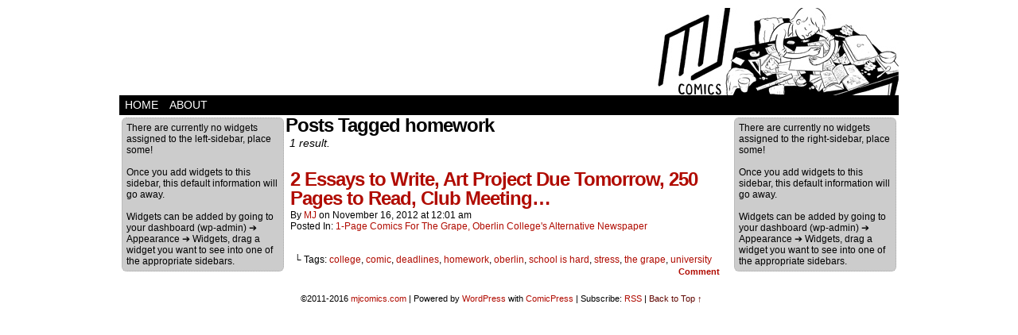

--- FILE ---
content_type: text/html; charset=UTF-8
request_url: http://mjcomics.com/tag/homework/
body_size: 4230
content:
<!DOCTYPE html>
<html xmlns="http://www.w3.org/1999/xhtml" lang="en-US"> 
<head>
	<meta http-equiv="Content-Type" content="text/html; charset=UTF-8" />
	<link rel="stylesheet" href="http://mjcomics.com/wordpress/wp-content/themes/comicpress/style.css" type="text/css" media="screen" />
	<link rel="pingback" href="http://mjcomics.com/wordpress/xmlrpc.php" />
	<meta name="ComicPress" content="4.4" />
<title>homework | mjcomics.com</title>

<!-- All in One SEO Pack 2.3.14.2 by Michael Torbert of Semper Fi Web Design[401,437] -->
<meta name="keywords"  content="college,comic,deadlines,homework,oberlin,school is hard,stress,the grape,university" />

<link rel="canonical" href="http://mjcomics.com/tag/homework/" />
<!-- /all in one seo pack -->
<link rel='dns-prefetch' href='//maxcdn.bootstrapcdn.com' />
<link rel='dns-prefetch' href='//s.w.org' />
<link rel="alternate" type="application/rss+xml" title="mjcomics.com &raquo; Feed" href="http://mjcomics.com/feed/" />
<link rel="alternate" type="application/rss+xml" title="mjcomics.com &raquo; Comments Feed" href="http://mjcomics.com/comments/feed/" />
<link rel="alternate" type="application/rss+xml" title="mjcomics.com &raquo; homework Tag Feed" href="http://mjcomics.com/tag/homework/feed/" />
		<script type="text/javascript">
			window._wpemojiSettings = {"baseUrl":"https:\/\/s.w.org\/images\/core\/emoji\/2.3\/72x72\/","ext":".png","svgUrl":"https:\/\/s.w.org\/images\/core\/emoji\/2.3\/svg\/","svgExt":".svg","source":{"concatemoji":"http:\/\/mjcomics.com\/wordpress\/wp-includes\/js\/wp-emoji-release.min.js?ver=4.8.25"}};
			!function(t,a,e){var r,i,n,o=a.createElement("canvas"),l=o.getContext&&o.getContext("2d");function c(t){var e=a.createElement("script");e.src=t,e.defer=e.type="text/javascript",a.getElementsByTagName("head")[0].appendChild(e)}for(n=Array("flag","emoji4"),e.supports={everything:!0,everythingExceptFlag:!0},i=0;i<n.length;i++)e.supports[n[i]]=function(t){var e,a=String.fromCharCode;if(!l||!l.fillText)return!1;switch(l.clearRect(0,0,o.width,o.height),l.textBaseline="top",l.font="600 32px Arial",t){case"flag":return(l.fillText(a(55356,56826,55356,56819),0,0),e=o.toDataURL(),l.clearRect(0,0,o.width,o.height),l.fillText(a(55356,56826,8203,55356,56819),0,0),e===o.toDataURL())?!1:(l.clearRect(0,0,o.width,o.height),l.fillText(a(55356,57332,56128,56423,56128,56418,56128,56421,56128,56430,56128,56423,56128,56447),0,0),e=o.toDataURL(),l.clearRect(0,0,o.width,o.height),l.fillText(a(55356,57332,8203,56128,56423,8203,56128,56418,8203,56128,56421,8203,56128,56430,8203,56128,56423,8203,56128,56447),0,0),e!==o.toDataURL());case"emoji4":return l.fillText(a(55358,56794,8205,9794,65039),0,0),e=o.toDataURL(),l.clearRect(0,0,o.width,o.height),l.fillText(a(55358,56794,8203,9794,65039),0,0),e!==o.toDataURL()}return!1}(n[i]),e.supports.everything=e.supports.everything&&e.supports[n[i]],"flag"!==n[i]&&(e.supports.everythingExceptFlag=e.supports.everythingExceptFlag&&e.supports[n[i]]);e.supports.everythingExceptFlag=e.supports.everythingExceptFlag&&!e.supports.flag,e.DOMReady=!1,e.readyCallback=function(){e.DOMReady=!0},e.supports.everything||(r=function(){e.readyCallback()},a.addEventListener?(a.addEventListener("DOMContentLoaded",r,!1),t.addEventListener("load",r,!1)):(t.attachEvent("onload",r),a.attachEvent("onreadystatechange",function(){"complete"===a.readyState&&e.readyCallback()})),(r=e.source||{}).concatemoji?c(r.concatemoji):r.wpemoji&&r.twemoji&&(c(r.twemoji),c(r.wpemoji)))}(window,document,window._wpemojiSettings);
		</script>
		<style type="text/css">
img.wp-smiley,
img.emoji {
	display: inline !important;
	border: none !important;
	box-shadow: none !important;
	height: 1em !important;
	width: 1em !important;
	margin: 0 .07em !important;
	vertical-align: -0.1em !important;
	background: none !important;
	padding: 0 !important;
}
</style>
<link rel='stylesheet' id='sb_instagram_styles-css'  href='http://mjcomics.com/wordpress/wp-content/plugins/instagram-feed/css/sb-instagram.min.css?ver=1.5' type='text/css' media='all' />
<link rel='stylesheet' id='sb-font-awesome-css'  href='https://maxcdn.bootstrapcdn.com/font-awesome/4.7.0/css/font-awesome.min.css' type='text/css' media='all' />
<link rel='stylesheet' id='comiceasel-style-css'  href='http://mjcomics.com/wordpress/wp-content/plugins/comic-easel/css/comiceasel.css?ver=4.8.25' type='text/css' media='all' />
<script type='text/javascript' src='http://mjcomics.com/wordpress/wp-includes/js/jquery/jquery.js?ver=1.12.4'></script>
<script type='text/javascript' src='http://mjcomics.com/wordpress/wp-includes/js/jquery/jquery-migrate.min.js?ver=1.4.1'></script>
<script type='text/javascript' src='http://mjcomics.com/wordpress/wp-content/themes/comicpress/js/ddsmoothmenu.js?ver=4.8.25'></script>
<script type='text/javascript' src='http://mjcomics.com/wordpress/wp-content/themes/comicpress/js/menubar.js?ver=4.8.25'></script>
<link rel='https://api.w.org/' href='http://mjcomics.com/wp-json/' />
<link rel="EditURI" type="application/rsd+xml" title="RSD" href="http://mjcomics.com/wordpress/xmlrpc.php?rsd" />
<link rel="wlwmanifest" type="application/wlwmanifest+xml" href="http://mjcomics.com/wordpress/wp-includes/wlwmanifest.xml" /> 
<meta name="generator" content="WordPress 4.8.25" />
<script>
	var contentwarningtext = "Warning, Mature Content.";
</script>
<!-- <meta name="NextGEN" version="2.2.12" /> -->
<meta name="Comic-Easel" content="1.12" />
<meta name="Referrer" content="" />
<!--Customizer CSS-->
<style type="text/css">
	#page { width: 980px; max-width: 980px; }
	#add-width { width: 10px; }
	#content-column { width: 562px; max-width: 100%; }
	#sidebar-right { width: 204px; }
	#sidebar-left { width: 204px; }
	.comic-nav a:link, .comic-nav a:visited { color: #FFFFFF!important; }
	.comic-nav a:hover { color: #F00!important; }
</style>
<!--/Customizer CSS-->
      <style type="text/css">
	#header { width: 980px; height: 110px; background: url('http://mjcomics.com/wordpress/wp-content/uploads/2017/08/mjcomicssmallbanner.jpg') top center no-repeat; overflow: hidden; }
	#header h1, #header .description { display: none; }
</style>
	</head>

<body class="archive tag tag-homework tag-381 user-guest unknown pm night evening wed layout-3c scheme-none">
<div id="page-wrap">
	<div id="page">
		<header id="header">
			<div class="header-info">
				<h1><a href="http://mjcomics.com">mjcomics.com</a></h1>
				<div class="description">comics &amp; art by MJ Robinson</div>
			</div>
						<div class="clear"></div>
		</header>

		<div id="menubar-wrapper">
			<div class="menu-container">
								<div class="menu"><ul>
<li class="page_item page-item-4"><a href="http://mjcomics.com/">home</a></li>
<li class="page_item page-item-30"><a href="http://mjcomics.com/info/">about</a></li>
</ul></div>
				<div class="menunav">
																			</div>
				<div class="clear"></div>
			</div>
			<div class="clear"></div>
		</div>
	<div id="content-wrapper">
	
			
	<div id="subcontent-wrapper">
<div id="sidebar-left">
    <div class="sidebar">
            <div class="sidebar-no-widgets">
            There are currently no widgets assigned to the left-sidebar, place some!            <br />
            <br />
            Once you add widgets to this sidebar, this default information will go away.            <br />
            <br />
            Widgets can be added by going to your dashboard (wp-admin) &#10132; Appearance &#10132; Widgets, drag a widget you want to see into one of the appropriate sidebars.            <br />
        </div>
            </div>
</div>
		<div id="content-column">
						<div id="content" class="narrowcolumn">
									<h2 class="page-title">Posts Tagged homework</h2>
			<div class="archiveresults">1 result.</div>
		<div class="clear"></div>
	<article id="post-1311" class="post-1311 post type-post status-publish format-standard hentry category-1-page-grape-comics tag-college tag-comic tag-deadlines tag-homework tag-oberlin tag-school-is-hard tag-stress tag-the-grape tag-university uentry postonpage-1 odd post-author-mjcomics">
	<div class="post-content">
						<div class="post-info">
			<h2 class="post-title"><a href="http://mjcomics.com/2012/11/2-essays-to-write-art-project-due-tomorrow-250-pages-to-read-club-meeting/">2 Essays to Write, Art Project Due Tomorrow, 250 Pages to Read, Club Meeting&#8230;</a></h2>
			<div class="post-text">
				<span class="post-author">by <a href="http://mjcomics.com/author/mjcomics/" rel="author">MJ</a></span>
<span class="posted-on">on&nbsp;</span><span class="post-date">November 16, 2012</span>
<span class="posted-at">at&nbsp;</span><span class="post-time">12:01 am</span>
<div class="post-cat">Posted In: <a href="http://mjcomics.com/category/comics/1-page-grape-comics/" rel="category tag">1-Page Comics for The Grape, Oberlin College's Alternative Newspaper</a></div>
			</div>
			<div class="clear"></div>
		</div>
		<div class="clear"></div>
		<div class="entry">
						<div class="clear"></div>
		</div>
		<div class="post-extras">
			<div class="post-tags">&#9492; Tags:&nbsp;<a href="http://mjcomics.com/tag/college/" rel="tag">college</a>, <a href="http://mjcomics.com/tag/comic/" rel="tag">comic</a>, <a href="http://mjcomics.com/tag/deadlines/" rel="tag">deadlines</a>, <a href="http://mjcomics.com/tag/homework/" rel="tag">homework</a>, <a href="http://mjcomics.com/tag/oberlin/" rel="tag">oberlin</a>, <a href="http://mjcomics.com/tag/school-is-hard/" rel="tag">school is hard</a>, <a href="http://mjcomics.com/tag/stress/" rel="tag">stress</a>, <a href="http://mjcomics.com/tag/the-grape/" rel="tag">the grape</a>, <a href="http://mjcomics.com/tag/university/" rel="tag">university</a><br /></div>
			<div class="comment-link">
				<a href="http://mjcomics.com/2012/11/2-essays-to-write-art-project-due-tomorrow-250-pages-to-read-club-meeting/#respond"><span class="comment-balloon comment-balloon-empty">&nbsp;</span>Comment&nbsp;</a>			</div>
						<div class="clear"></div>
		</div>
				<div class="clear"></div>
	</div>
	<div class="clear"></div>
</article>
	<div class="clear"></div>
		

								</div>
		</div>
<div id="sidebar-right">
    <div class="sidebar">
                <div class="sidebar-no-widgets">
            There are currently no widgets assigned to the right-sidebar, place some!            <br />
            <br />
            Once you add widgets to this sidebar, this default information will go away.            <br />
            <br />
            Widgets can be added by going to your dashboard (wp-admin) &#10132; Appearance &#10132; Widgets, drag a widget you want to see into one of the appropriate sidebars.            <br />
        </div>
            </div>
</div>		<div class="clear"></div>
	</div>
</div>
		<footer id="footer">
				<div id="footer-sidebar-wrapper">
				</div>
		<div class="clear"></div>
		<div id="footer-menubar-wrapper">
						<div class="clear"></div>
		</div>
		<p class="copyright-info">
&copy;2011-2016 <a href="http://mjcomics.com">mjcomics.com</a> <span class="footer-pipe">|</span> Powered by <a href="http://wordpress.org/">WordPress</a> with <a href="http://frumph.net">ComicPress</a>
<span class="footer-subscribe"><span class="footer-pipe">|</span> Subscribe: <a href="http://mjcomics.com/feed/">RSS</a>
</span>
<span class="footer-uptotop"><span class="footer-pipe">|</span> <a href="" onclick="scrollup(); return false;">Back to Top &uarr;</a></span>
</p>
			</footer>	
		</div> <!-- // #page -->
</div> <!-- / #page-wrap -->
<!-- ngg_resource_manager_marker --><script type='text/javascript' src='http://mjcomics.com/wordpress/wp-content/plugins/comic-easel/js/keynav.js'></script>
<script type='text/javascript'>
/* <![CDATA[ */
var sb_instagram_js_options = {"sb_instagram_at":"1382408033.3a81a9f.b3c4ce6a0b71472ab3f8f491d5cd5adf"};
/* ]]> */
</script>
<script type='text/javascript' src='http://mjcomics.com/wordpress/wp-content/plugins/instagram-feed/js/sb-instagram.min.js?ver=1.5'></script>
<script type='text/javascript' src='http://mjcomics.com/wordpress/wp-content/themes/comicpress/js/scroll.js'></script>
<script type='text/javascript' src='http://mjcomics.com/wordpress/wp-content/themes/comicpress/js/cvi_text_lib.js'></script>
<script type='text/javascript' src='http://mjcomics.com/wordpress/wp-content/themes/comicpress/js/instant.js'></script>
<script type='text/javascript' src='http://mjcomics.com/wordpress/wp-includes/js/wp-embed.min.js?ver=4.8.25'></script>
</body>
</html>
<!-- Page generated by LiteSpeed Cache 3.6.4 on 2026-01-14 18:50:03 -->